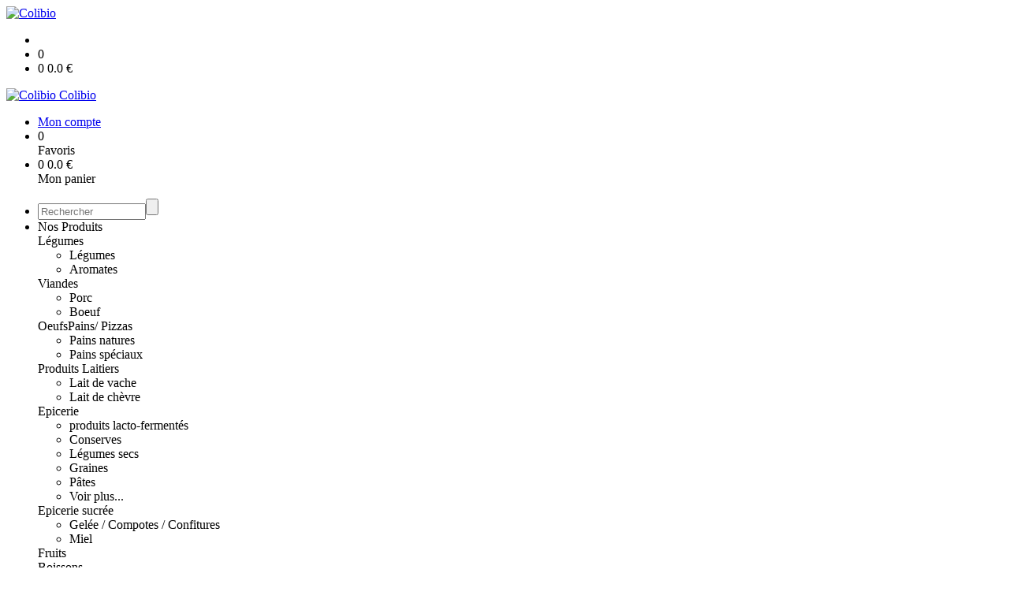

--- FILE ---
content_type: text/html;charset=utf-8
request_url: https://www.colibio.fr/pizza-genos-pommes-de-terre-fromage-lardons-fumes-31cm-p1382544917171.htm
body_size: 7282
content:
<!DOCTYPE html PUBLIC "-//W3C//DTD XHTML 1.0 Strict//EN" "http://www.w3.org/TR/xhtml1/DTD/xhtml1-strict.dtd">
<html xmlns="http://www.w3.org/1999/xhtml" xml:lang="fr">
<head>
<!-- annoncer charset avant title pour rapidité -->
<title>Pizza "Génos" (Pommes de terre/Fromage/Lardons fumés) 31cm-MAISON LAVILLE- retiré</title>
<!--[if IE]>
<meta http-equiv="X-UA-Compatible" content="IE=Edge"/>
<![endif]-->
<meta name="viewport" content="width=device-width, initial-scale=1.0, minimum-scale=1.0, shrink-to-fit=no" />
<meta http-equiv="content-type" content="text/html; charset=utf-8" />
<meta http-equiv="imagetoolbar" content="no" />
<meta name="mssmarttagspreventparsing" content="true" />
<meta name="Date-Creation-yyyymmdd" content="20260201" />
<meta name="Date-Revision-yyyymmdd" content="19700101" />
<meta name="category" content="Internet" />
<!-- On indexe pas la page si c'est une page non pertinente -->
<meta name="robots" content="index, follow" />
<meta name="distribution" content="global" />
<meta name="copyright" content="Copyright (c) Socleo" />
<meta name="identifier-url" content="https://www.colibio.fr" />
<meta name="resource-type" content="document" />
<meta name="Generator" content="Socleo" />
<meta name="Formatter" content="Socleo" />
<meta name="_csrf" content="CXc_JDT23kNxY1V7pJe66PnfHflsIPD-gtkG2Y_EIODpnUQUbxEJQlCX7XpcWjFPkbqOi525MJhYGJXT4L0-676lF9HQryEj"/>
<meta name="_csrf_header" content="X-CSRF-TOKEN"/>
<link rel="canonical" href="https://www.colibio.fr/pizza-genos-pommes-de-terre-fromage-lardons-fumes-31cm-maison-laville-retire-p1382544917171.htm" />
<meta name="description" content="Sauce Tomate, Mozzarella, Pommes de terre, Oignons, Lardons fum&amp;eacute;s, Fromage &amp;quot;Le Martinet&amp;quot; &amp;agrave; p&amp;acirc;te molle, thym&lt;br /&gt;
&lt;br /&gt;
Farine Blanche* (Laurenan 22)&lt;br /&gt;
Levure (Allemagne)&lt;br /&gt;
Sel de Gu&amp;eacute;rande&lt;br /&gt;
Sauce Tomate (Italie)&lt;br /&gt;
Mozzarella* (Italie)&lt;br /&gt;
Pommes de terre (Bretagne)&lt;br /&gt;
Oignons (Bret" />
<!-- Facebook : Open graph -->
<meta property="og:title" name="og:title" content="Pizza "Génos" (Pommes de terre/Fromage/Lardons fumés) 31cm-MAISON LAVILLE- retiré" />
<meta property="og:description" name="og:description" content="Sauce Tomate, Mozzarella, Pommes de terre, Oignons, Lardons fum&amp;eacute;s, Fromage &amp;quot;Le Martinet&amp;quot; &amp;agrave; p&amp;acirc;te molle, thym&lt;br /&gt;
&lt;br /&gt;
Farine Blanche* (Laurenan 22)&lt;br /&gt;
Levure (Allemagne)&lt;br /&gt;
Sel de Gu&amp;eacute;rande&lt;br /&gt;
Sauce Tomate (Italie)&lt;br /&gt;
Mozzarella* (Italie)&lt;br /&gt;
Pommes de terre (Bretagne)&lt;br /&gt;
Oignons (Bret" />
<meta property="og:url" name="og:url" content="https://www.colibio.fr/pizza-genos-pommes-de-terre-fromage-lardons-fumes-31cm-maison-laville-retire-p1382544917171.htm" />
<meta property="og:type" name="og:type" content="article" />
<meta property="article:published_time" name="article:published_time" content="2026-02-01" />
<meta property="og:site_name" name="og:site_name" content="Colibio" />
<meta property="og:image" name="og:image" content="https://cdn.socleo.org/media/BLOG/WMMSRY4Y/R/img_4716.jpg" />
<meta property="og:locale" name="og:locale" content="fr" />
<!-- Twitter --><meta name="twitter:title" content="Pizza "Génos" (Pommes de terre/Fromage/Lardons fumés) 31cm-MAISON LAVILLE- retiré" />
<meta name="twitter:description" content="Sauce Tomate, Mozzarella, Pommes de terre, Oignons, Lardons fum&amp;eacute;s, Fromage &amp;quot;Le Martinet&amp;quot; &amp;agrave; p&amp;acirc;te molle, thym&lt;br /&gt;
&lt;br /&gt;
Farine Blanche* (Laurenan 22)&lt;br /&gt;
Levure (Allemagne)&lt;br /&gt;
Sel de Gu&amp;eacute;rande&lt;br /&gt;
Sauce Tomate (Italie)&lt;br /&gt;
Mozzarella* (Italie)&lt;br /&gt;
Pommes de terre (Bretagne)&lt;br /&gt;
Oignons (Bret" />
<meta name="twitter:url" content="https://www.colibio.fr/pizza-genos-pommes-de-terre-fromage-lardons-fumes-31cm-maison-laville-retire-p1382544917171.htm" />
<meta name="twitter:card" content="summary" />
<meta name="twitter:site" content="Colibio" />
<meta name="twitter:image" content="https://cdn.socleo.org/media/BLOG/WMMSRY4Y/R/img_4716.jpg" />
<script type="application/ld+json">
{"@context":"http://schema.org","@type":"BreadcrumbList","itemListElement":[{"@type":"ListItem","position":1,"item":{"@id":"/","name":"Colibio"}},{"@type":"ListItem","position":2,"item":{"@id":"/pizza-genos-pommes-de-terre-fromage-lardons-fumes-31cm-maison-laville-retire-p1382544917171.htm","name":"Pizza \"Génos\" (Pommes de terre/Fromage/Lardons fumés) 31cm-MAISON LAVILLE- retiré"}}]}
</script>
<link rel="stylesheet" type="text/css" media="print" crossorigin="anonymous" referrerpolicy="no-referrer-when-downgrade" href="https://cdn.socleo.org/wro/print/ea485e6133e60bb6277866708c03f80c231ba2fd.css"/>
<link rel="stylesheet" type="text/css" media="screen" crossorigin="anonymous" referrerpolicy="no-referrer-when-downgrade" href="https://cdn.socleo.org/wro/screen/3b9cc1be432b4a7ea7759b6ca1aa502c318cda26.css"/>
<link rel="preload stylesheet" crossorigin="anonymous" referrerpolicy="no-referrer-when-downgrade" href="https://cdn.socleo.org/wro/screen-preload/412b867ed600cdb972f773c6e1377732bf7351d2.css" as="style" onload="this.onload=null;this.rel='stylesheet'"/><noscript><link rel="stylesheet" type="text/css" media="screen" crossorigin="anonymous" referrerpolicy="no-referrer-when-downgrade" href="https://cdn.socleo.org/wro/screen-preload/412b867ed600cdb972f773c6e1377732bf7351d2.css"/></noscript>
<link rel="preload stylesheet" crossorigin="anonymous" referrerpolicy="no-referrer-when-downgrade" href="https://cdn.socleo.org/wro/screen_cms/625f81c564229994d1efee31da2dd54f5076f9ac.css" as="style" onload="this.onload=null;this.rel='stylesheet'"/><noscript><link rel="stylesheet" type="text/css" media="screen" crossorigin="anonymous" referrerpolicy="no-referrer-when-downgrade" href="https://cdn.socleo.org/wro/screen_cms/625f81c564229994d1efee31da2dd54f5076f9ac.css"/></noscript>
<link rel="stylesheet" type="text/css" media="screen" crossorigin="anonymous" referrerpolicy="no-referrer-when-downgrade" href="https://cdn.socleo.org/wro/screen_bv/b7203bba8a213affb3e64cc4c257304c282961f1.css"/>
<link rel="stylesheet" type="text/css" media="screen" crossorigin="anonymous" referrerpolicy="no-referrer-when-downgrade" href="https://cdn.socleo.org/wro/screen_tecommissions/a3e865e61ba80d00f95dbec743053525193e10cf.css"/>
<script type="text/javascript" src="https://cdn.socleo.org/wro/constants/6db2eef6c2e843ea556365284e27f7cfff7e65cd.js" referrerpolicy="no-referrer-when-downgrade"></script>
<link rel="preload stylesheet" crossorigin="anonymous" href="https://cdn.socleo.org/dist/vue-style.fc723a10fe050388d0b6.css" as="style" onload="this.onload=null;this.rel='stylesheet'"/><noscript><link rel="stylesheet" type="text/css" crossorigin="anonymous" href="https://cdn.socleo.org/dist/vue-style.fc723a10fe050388d0b6.css"/></noscript><script type="text/javascript" src="https://cdn.socleo.org/dist/frontLegacy.65ee8be034853c55b23f.js"></script><script type="text/javascript" src="https://cdn.socleo.org/dist/commonLegacy.1007b3c67465df0d36a1.js"></script><script type="text/javascript" src="https://cdn.socleo.org/dist/intltelinput.0a892ba9cbccddbacfed.js"></script><script type="text/javascript" src="https://cdn.socleo.org/wro/scripts/5f8d799fcbd6efcf640a39ba0f1d0e93d98223ef.js" referrerpolicy="no-referrer-when-downgrade"></script>
<!-- Pour le moment, contient uniquement jspanel, en attente de validation -->
<script type="text/javascript" src="https://cdn.socleo.org/wro/scripts-deferred/e40d4d85b67912e35e178249227d1ad90ed65b7f.js" referrerpolicy="no-referrer-when-downgrade" defer></script>
<script type="text/javascript" src="https://cdn.socleo.org/wro/cms/9c43dec69039ef7286339d23c96d2ac6427b0013.js" referrerpolicy="no-referrer-when-downgrade" defer async></script>
<script type="text/javascript">
</script>
<link rel="start" title="Accueil" href="https://www.colibio.fr/" />

<link rel="icon" type="image/png" href="https://cdn.socleo.org/media/5G4BPGPM/P/logo---colibio---la-boutique-paysanne.png"/>
<link rel="icon" type="image/png" href="https://cdn.socleo.org/media/5G4BPGPM/P/logo---colibio---la-boutique-paysanne.png" sizes="32x32"/>
<link rel="icon" type="image/png" href="https://cdn.socleo.org/media/5G4BPGPM/P/logo---colibio---la-boutique-paysanne.png" sizes="64x64"/>
<link rel="icon" type="image/png" href="https://cdn.socleo.org/media/5G4BPGPM/P/logo---colibio---la-boutique-paysanne.png" sizes="96x96"/>
<link rel="icon" type="image/png" href="https://cdn.socleo.org/media/5G4BPGPM/P/logo---colibio---la-boutique-paysanne.png" sizes="196x196"/>
<link rel="apple-touch-icon" href="https://cdn.socleo.org/media/5G4BPGPM/P/logo---colibio---la-boutique-paysanne.png" sizes="152x152"/>
<link rel="apple-touch-icon" href="https://cdn.socleo.org/media/5G4BPGPM/P/logo---colibio---la-boutique-paysanne.png" sizes="60x60"/>
<link rel="apple-touch-icon" href="https://cdn.socleo.org/media/5G4BPGPM/P/logo---colibio---la-boutique-paysanne.png" sizes="76x76"/>
<link rel="apple-touch-icon" href="https://cdn.socleo.org/media/5G4BPGPM/P/logo---colibio---la-boutique-paysanne.png" sizes="114x114"/>
<link rel="apple-touch-icon" href="https://cdn.socleo.org/media/5G4BPGPM/P/logo---colibio---la-boutique-paysanne.png" sizes="120x120"/>
<link rel="apple-touch-icon" href="https://cdn.socleo.org/media/5G4BPGPM/P/logo---colibio---la-boutique-paysanne.png" sizes="144x144"/><style type="text/css">.picto.eu {background-image:url("https://cdn.socleo.org/media/samples/eu.png");width:30px !important;height:20px !important;background-size: contain;}.picto.ab {background-image:url("https://cdn.socleo.org/media/samples/ab.png");width:16px !important;height:20px !important;background-size: contain;}.picto.de {background-image:url("https://cdn.socleo.org/media/samples/de.png");width:42px !important;height:20px !important;background-size: contain;}.picto.np {background-image:url("https://cdn.socleo.org/media/samples/np.png");width:16px !important;height:20px !important;background-size: contain;}.picto.bc {background-image:url("https://cdn.socleo.org/media/samples/bc.png");width:16px !important;height:20px !important;background-size: contain;}.picto.consigne {background-image:url("https://cdn.socleo.org/media/samples/consigne.png");width:20px !important;height:20px !important;background-size: contain;}.picto.convers {background-image:url("https://cdn.socleo.org/media/5G4BPGPM/P/conversion-biologique-certification-300x113.png");width:48px !important;height:20px !important;background-size: contain;}</style></head>
<body class="article thematique--1 rub-5G4BPGPM visite interne site_local boutique_virtuelle ecran_affichage niv0 random-6">
<div id="page">
<header id="header">
		<div class="mobile-top-bar">
			<div class="mobile-icone-container" id="mobileButton">
				<i class="icon bars"></i>
			</div>
			<div class="mobile-logo-container">
				<a class="mobile-logo-lien" href="/">
						<img src="https://cdn.socleo.org/media/5G4BPGPM/P/logo---colibio---la-boutique-paysanne.png" alt="Colibio" loading="lazy" />
					</a>
				</div>
			<div class="mobile-connexion-container">
				<ul id="connectMobile">
	<li id="link-connect"><a title="Connexion / Inscription" rel="nofollow" href="https://www.colibio.fr/identification.stp?ACTION=CONNECTER"><span id="connexion"></span></a></li>
	<li title="Ma liste" id="bv_liste">
			<a onclick="gotoSelection();">
				<div id="nb_selection_panier" class="nb-selection-panier">0</div>
			</a>
		</li>
		<li title="Mon panier" id="bv_panier">
			<a onclick="gotoDetailPanier();">
				<div id="nb_article_panier">
					<span id="nb_article_panier_val" class="total-panier-bandeau-connexion">0</span>
					<span id="totalCaddieNav"><span id="totalcaddieValueNav">0.0</span> €</span>
				</div>					
			</a>
		</li>
	</ul></div>
		</div>
		<div class="container menu-container" id="menuContainer">
			<div id="banner" title="Accueil Té commissions">
				<a class="header-logo-lien" href="/">
					<div id="site-title">
				 		<p>
							<img alt="Colibio" src="https://cdn.socleo.org/media/5G4BPGPM/P/logo---colibio---la-boutique-paysanne.png" />
							<span class="h1-like">Colibio</span>
							 </p>
					</div>
				</a>
			</div>
			<div id="menu-haut">
				<div class="container">
					<ul id="connect">
	 <li id="link-connect"><a title="Connexion / Inscription" rel="nofollow" href="https://www.colibio.fr/identification.stp?ACTION=CONNECTER&CODE_LOCAL=5G4BPGPM"><span id="connexion"></span><span>Mon compte</span></a></li>
	 <li title="Mes favoris" id="bv_liste">
					<a onclick="gotoSelection();">
						<div id="nb_selection_panier" class="nb-selection-panier">0</div><span>Favoris</span>
					</a>
				</li>
			<li title="Mon panier" id="bv_panier">
				<a onclick="gotoDetailPanier();">
					<div id="nb_article_panier">
						<span id="nb_article_panier_val" class="total-panier-bandeau-connexion">0</span>
						<span id="totalCaddieNav"><span id="totalcaddieValueNav">0.0</span> €</span>
					</div>
					<span>Mon panier</span>
					
				</a>
			</li>
		</ul><ul id="nav_haut">
	   </ul>
   </div>
			</div>
			<div id="menu-bv">
				<div class="container">
					<ul id="main_nav_bv" class="nav-bv"><li class="search"><form id="search-bv" name="RECHERCHE_PRODUIT" action="https://www.colibio.fr/bv.stp?ACTION=RECHERCHE" method="post" onsubmit="return;"><div class="div-search-bv"><input name="QUERY" type="text" autocomplete="off" id="query" class="ChampSaisie input-search-bv" size="15" value="" placeholder="Rechercher"/><span class="submit-search-bv"><input type="button" class="bv_ok" onclick="gotoRecherche();"/></span></div></form></li><li id="rub-produits"><a onclick="gotoCatalogue('produits')">Nos Produits</a><div class="menu-catalogue"><div class="autogrid5"><div><span class="h3-like"><a onclick="gotoSecteur('MR')">Légumes</a></span><ul><li><a onclick="gotoFamille('MR','L\u00E9gumes')">Légumes</a></li><li><a onclick="gotoFamille('MR','Aromates')">Aromates</a></li></ul><span class="h3-like"><a onclick="gotoSecteur('VD')">Viandes</a></span><ul><li><a onclick="gotoFamille('VD','Porc')">Porc</a></li><li><a onclick="gotoFamille('VD','Boeuf')">Boeuf</a></li></ul></div><div><span class="h3-like"><a onclick="gotoSecteur('OE')">Oeufs</a></span><span class="h3-like"><a onclick="gotoSecteur('PGC')">Pains/ Pizzas</a></span><ul><li><a onclick="gotoFamille('PGC','Pains natures')">Pains natures</a></li><li><a onclick="gotoFamille('PGC','Pains sp\u00E9ciaux')">Pains spéciaux</a></li></ul></div><div><span class="h3-like"><a onclick="gotoSecteur('PL')">Produits Laitiers</a></span><ul><li><a onclick="gotoFamille('PL','Lait de vache')">Lait de vache</a></li><li><a onclick="gotoFamille('PL','Lait de ch\u00E8vre')">Lait de chèvre</a></li></ul><span class="h3-like"><a onclick="gotoSecteur('EP')">Epicerie</a></span><ul><li><a onclick="gotoFamille('EP','produits lacto-ferment\u00E9s')">produits lacto-fermentés</a></li><li><a onclick="gotoFamille('EP','Conserves')">Conserves</a></li><li><a onclick="gotoFamille('EP','L\u00E9gumes secs')">Légumes secs</a></li><li><a onclick="gotoFamille('EP','Graines')">Graines</a></li><li><a onclick="gotoFamille('EP','P\u00E2tes')">Pâtes</a></li><li><a onclick="gotoSecteur('EP')">Voir plus...</a></li></ul></div><div><span class="h3-like"><a onclick="gotoSecteur('EPS')">Epicerie sucrée</a></span><ul><li><a onclick="gotoFamille('EPS','Gel\u00E9e \/ Compotes \/ Confitures')">Gelée / Compotes / Confitures</a></li><li><a onclick="gotoFamille('EPS','Miel')">Miel</a></li></ul><span class="h3-like"><a onclick="gotoSecteur('FS')">Fruits</a></span></div><div><span class="h3-like"><a onclick="gotoSecteur('BS')">Boissons</a></span><ul><li><a onclick="gotoFamille('BS','Tisane')">Tisane</a></li><li><a onclick="gotoFamille('BS','Jus de fruit')">Jus de fruit</a></li><li><a onclick="gotoFamille('BS','Cidre')">Cidre</a></li><li><a onclick="gotoFamille('BS','Vin')">Vin</a></li></ul><span class="h3-like"><a onclick="gotoSecteur('VEG')">Jardin</a></span><ul><li><a onclick="gotoFamille('VEG','Semences')">Semences</a></li><li><a onclick="gotoFamille('VEG','Paille')">Paille</a></li></ul><span class="h3-like"><a onclick="gotoSecteur('NA')">Cosmétique/Artisanat</a></span><ul><li><a onclick="gotoFamille('NA','Cosm\u00E9tique')">Cosmétique</a></li><li><a onclick="gotoFamille('NA','Artisanat')">Artisanat</a></li></ul><span class="h3-like"><a onclick="gotoSecteur('PM')">Produits ménagers</a></span></div></div></div></li></ul></div>
			</div>
			<div id="menu1">
			 	<ul id="main_nav" class="nav"><li id="rub-IXKHQ7KI" ><a href="https://www.colibio.fr/colibio/">COLIBIO</a></li><li id="rub-RZUPF1R4" ><a href="https://www.colibio.fr/qui-sommes-nous-/">Qui sommes nous ?</a></li><li id="rub-CLHX2KHU" class="has-submenu"><a href="https://www.colibio.fr/nos-produits/" class="lien-bv">Nos produits<span class="ascenseur"><i class="icon angle-down"></i></span></a><ul class="menu-p2"><li id="rub-9CE215JH" class="has-submenu"><a href="https://www.colibio.fr/nos-produits/legumes/" class="lien-bv">Légumes<span class="ascenseur"><i class="icon angle-down"></i></span></a><ul class="menu-p3"><li id="rub-IG1CV6SS" ><a href="https://www.colibio.fr/nos-produits/legumes/aromates/" class="lien-bv">Aromates</a></li><li id="rub-V7TI9M75" ><a href="https://www.colibio.fr/nos-produits/legumes/legumes/" class="lien-bv">Légumes</a></li></ul></li><li id="rub-FSRZ49XD" class="has-submenu"><a href="https://www.colibio.fr/nos-produits/pains-pizzas/" class="lien-bv">Pains/ Pizzas<span class="ascenseur"><i class="icon angle-down"></i></span></a><ul class="menu-p3"><li id="rub-L7VGBV34" ><a href="https://www.colibio.fr/nos-produits/pains-pizzas/pains-natures/" class="lien-bv">Pains natures</a></li><li id="rub-LCKSLK2H" class="has-submenu"><a href="https://www.colibio.fr/nos-produits/pains-pizzas/pains-speciaux/" class="lien-bv">Pains spéciaux</a></li></ul></li><li id="rub-WD31DQAF" ><a href="https://www.colibio.fr/nos-produits/oeufs/" class="lien-bv">Oeufs</a></li><li id="rub-VAXW29ZF" class="has-submenu"><a href="https://www.colibio.fr/nos-produits/viandes/" class="lien-bv">Viandes<span class="ascenseur"><i class="icon angle-down"></i></span></a><ul class="menu-p3"><li id="rub-CZ3RC88M" ><a href="https://www.colibio.fr/nos-produits/viandes/boeuf/" class="lien-bv">Boeuf</a></li><li id="rub-BZ9RU9EV" ><a href="https://www.colibio.fr/nos-produits/viandes/porc/" class="lien-bv">Porc</a></li></ul></li><li id="rub-WF739B41" class="has-submenu"><a href="https://www.colibio.fr/nos-produits/produits-laitiers/" class="lien-bv">Produits Laitiers<span class="ascenseur"><i class="icon angle-down"></i></span></a><ul class="menu-p3"><li id="rub-FEPJ53YL" ><a href="https://www.colibio.fr/nos-produits/produits-laitiers/lait-de-chevre/" class="lien-bv">Lait de chèvre</a></li><li id="rub-222VGR3Z" ><a href="https://www.colibio.fr/nos-produits/produits-laitiers/lait-de-vache/" class="lien-bv">Lait de vache</a></li></ul></li><li id="rub-BZ17QFIY" class="has-submenu"><a href="https://www.colibio.fr/nos-produits/epicerie/" class="lien-bv">Epicerie<span class="ascenseur"><i class="icon angle-down"></i></span></a><ul class="menu-p3"><li id="rub-11H7QBIU" ><a href="https://www.colibio.fr/nos-produits/epicerie/produits-lacto-fermentes/" class="lien-bv">produits lacto-fermentés</a></li><li id="rub-WRU7ZBS5" ><a href="https://www.colibio.fr/nos-produits/epicerie/produits-pasteurises/" class="lien-bv">produits pasteurisés</a></li><li id="rub-TZJTYTGM" ><a href="https://www.colibio.fr/nos-produits/epicerie/legumes-secs/" class="lien-bv">Légumes secs</a></li><li id="rub-CKLDG2CI" ><a href="https://www.colibio.fr/nos-produits/epicerie/conserves/" class="lien-bv">Conserves</a></li><li id="rub-D76GQQFI" ><a href="https://www.colibio.fr/nos-produits/epicerie/pates/" class="lien-bv">Pâtes</a></li><li id="rub-HCZUL899" ><a href="https://www.colibio.fr/nos-produits/epicerie/huile-vinaigre/" class="lien-bv">Huile / Vinaigre</a></li><li id="rub-ST9KS76A" ><a href="https://www.colibio.fr/nos-produits/epicerie/farines/" class="lien-bv">Farines</a></li><li id="rub-9CPNKB61" ><a href="https://www.colibio.fr/nos-produits/epicerie/graines/" class="lien-bv">Graines</a></li></ul></li><li id="rub-G3IHPAD5" class="has-submenu"><a href="https://www.colibio.fr/nos-produits/epicerie-sucree/" class="lien-bv">Epicerie sucrée<span class="ascenseur"><i class="icon angle-down"></i></span></a><ul class="menu-p3"><li id="rub-EFU1CJEW" ><a href="https://www.colibio.fr/nos-produits/epicerie-sucree/gelee-compotes-confitures/" class="lien-bv">Gelée / Compotes / Confitures</a></li><li id="rub-JQKV1ALV" ><a href="https://www.colibio.fr/nos-produits/epicerie-sucree/desserts-gourmands/" class="lien-bv">Desserts gourmands</a></li></ul></li><li id="rub-VPUSCS5J" ><a href="https://www.colibio.fr/nos-produits/fruits/" class="lien-bv">Fruits</a></li><li id="rub-VERIRFMX" class="has-submenu"><a href="https://www.colibio.fr/nos-produits/boissons/" class="lien-bv">Boissons<span class="ascenseur"><i class="icon angle-down"></i></span></a><ul class="menu-p3"><li id="rub-HJ4G2MLY" ><a href="https://www.colibio.fr/nos-produits/boissons/tisane/" class="lien-bv">Tisane</a></li><li id="rub-URUEG12B" ><a href="https://www.colibio.fr/nos-produits/boissons/jus-de-fruit/" class="lien-bv">Jus de fruit</a></li><li id="rub-K2VBHU8F" ><a href="https://www.colibio.fr/nos-produits/boissons/cidre/" class="lien-bv">Cidre</a></li><li id="rub-F7FK1ME1" ><a href="https://www.colibio.fr/nos-produits/boissons/vin/" class="lien-bv">Vin</a></li></ul></li><li id="rub-2Z1WFITN" class="has-submenu"><a href="https://www.colibio.fr/nos-produits/cosmetique-artisanat/" class="lien-bv">cosmétique/artisanat<span class="ascenseur"><i class="icon angle-down"></i></span></a><ul class="menu-p3"><li id="rub-JCS1H9IX" ><a href="https://www.colibio.fr/nos-produits/cosmetique-artisanat/artisanat/" class="lien-bv">Artisanat</a></li><li id="rub-BC2H39SN" ><a href="https://www.colibio.fr/nos-produits/cosmetique-artisanat/cosmetique/" class="lien-bv">Cosmétique</a></li></ul></li><li id="rub-MA8QQIEW" ><a href="https://www.colibio.fr/nos-produits/produits-menagers/" class="lien-bv">Produits ménagers</a></li><li id="rub-IJ6ESLET" class="has-submenu"><a href="https://www.colibio.fr/nos-produits/jardin/" class="lien-bv">Jardin<span class="ascenseur"><i class="icon angle-down"></i></span></a><ul class="menu-p3"><li id="rub-MK7EXF6I" ><a href="https://www.colibio.fr/nos-produits/jardin/semences/" class="lien-bv">Semences</a></li><li id="rub-NKTGNZDE" ><a href="https://www.colibio.fr/nos-produits/jardin/paille/" class="lien-bv">Paille</a></li></ul></li></ul></li><li id="rub-Z3JZT77J" class="has-submenu"><a href="https://www.colibio.fr/les-producteurs/">Les producteurs<span class="ascenseur"><i class="icon angle-down"></i></span></a><ul class="menu-p2"><li id="rub-ANL5WMUN" ><a href="https://www.colibio.fr/les-producteurs/anik-cremerie-paysanne/">Anik cremerie paysanne</a></li><li id="rub-XUBFZCBN" ><a href="https://www.colibio.fr/les-producteurs/au-gre-du-levain/">Au gré du levain</a></li><li id="rub-EGD4CZ4W" ><a href="https://www.colibio.fr/les-producteurs/brasserie-st-georges/">Brasserie St-Georges</a></li><li id="rub-P57I7KTA" ><a href="https://www.colibio.fr/les-producteurs/cendrea-nature/">Cendrea nature</a></li><li id="rub-K1BMC4C1" ><a href="https://www.colibio.fr/les-producteurs/ferme-ar-goued/">Ferme Ar Goued</a></li><li id="rub-1GG63SLI" ><a href="https://www.colibio.fr/les-producteurs/ferme-de-la-cavalerie/">Ferme de la cavalerie</a></li><li id="rub-VCFIQLI5" ><a href="https://www.colibio.fr/les-producteurs/ferme-des-horizons/">Ferme des Horizons</a></li><li id="rub-47UBZGBK" ><a href="https://www.colibio.fr/les-producteurs/ferme-du-groin-dans-l-airbe/">Ferme du Groin dans l'Airbe</a></li><li id="rub-ER74TJU4" ><a href="https://www.colibio.fr/les-producteurs/ferme-la-doudoutiere/">Ferme la Doudoutière</a></li><li id="rub-HBCP3KP2" ><a href="https://www.colibio.fr/les-producteurs/fournil-de-quevran/">Fournil de quevran</a></li><li id="rub-AX7E15TV" ><a href="https://www.colibio.fr/les-producteurs/la-ferme-du-bigna/">La ferme du Bigna</a></li><li id="rub-TSGC8KCS" ><a href="https://www.colibio.fr/les-producteurs/la-ferme-du-commun/">La ferme du commun</a></li><li id="rub-RKY49NQH" ><a href="https://www.colibio.fr/les-producteurs/la-ferme-d-autrefois/">La ferme d'autrefois</a></li><li id="rub-89G2Y3SI" ><a href="https://www.colibio.fr/les-producteurs/la-rainette/">La Rainette</a></li><li id="rub-XELBS3PM" ><a href="https://www.colibio.fr/les-producteurs/la-vinoterie/">La Vinoterie</a></li><li id="rub-TQ72VCH6" ><a href="https://www.colibio.fr/les-producteurs/la-ville-eslan/">La ville Eslan</a></li><li id="rub-RHKGC7NU" ><a href="https://www.colibio.fr/les-producteurs/l-atelier-du-saule/">L'atelier du saule</a></li><li id="rub-DHLM7KBH" ><a href="https://www.colibio.fr/les-producteurs/le-courtil-goulipaou/">Le courtil Goulipaou</a></li><li id="rub-U4NTTMWY" ><a href="https://www.colibio.fr/les-producteurs/le-potager-de-sophie/">Le potager de Sophie</a></li><li id="rub-7EG9SBGN" ><a href="https://www.colibio.fr/les-producteurs/les-jardins-de-cilou/">Les jardins de Cilou</a></li><li id="rub-B4LHRECX" ><a href="https://www.colibio.fr/les-producteurs/les-tisanes-de-mysmolie/">Les tisanes de mysmolie</a></li><li id="rub-1U7PEIEF" ><a href="https://www.colibio.fr/les-producteurs/les-vergers-de-guerledan/">Les vergers de Guerledan</a></li><li id="rub-KV68CQ6I" ><a href="https://www.colibio.fr/les-producteurs/libellbulle/">Libellbulle</a></li><li id="rub-T28V1U36" ><a href="https://www.colibio.fr/les-producteurs/maison-d-hacadour/">Maison d'hacadour</a></li><li id="rub-UY2SS15Y" ><a href="https://www.colibio.fr/les-producteurs/minez-du/">Minez Du</a></li><li id="rub-AWIKA53P" ><a href="https://www.colibio.fr/les-producteurs/seve-du-bouleau-du-mene/">Sève du bouleau du Mené</a></li><li id="rub-B3DP1BZD" ><a href="https://www.colibio.fr/les-producteurs/taozennou-bro-fisel/">Taozennoù bro Fisel</a></li></ul></li><li id="rub-Y3TAWI48" class="has-submenu"><a href="https://www.colibio.fr/comment-/">Comment?<span class="ascenseur"><i class="icon angle-down"></i></span></a><ul class="menu-p2"><li id="rub-5B4BTUFH" ><a href="https://www.colibio.fr/comment-/commandes-pas-a-pas/">Commandes pas à pas</a></li><li id="rub-8JCCEWGM" ><a href="https://www.colibio.fr/comment-/mes-factures/">Mes factures</a></li><li id="rub-KFKN9G3Y" ><a href="https://www.colibio.fr/comment-/mes-favoris/">Mes Favoris</a></li><li id="rub-W5RMZL7U" ><a href="https://www.colibio.fr/comment-/contenants-a-ramener-aux-depots/">Contenants à ramener aux dépôts</a></li></ul></li><li id="rub-1GF2RBQ4" ><a href="https://www.colibio.fr/nos-depots/">Nos dépôts</a></li><li id="rub-IVZFU3G7" ><a href="https://www.colibio.fr/actualites/">Actualités</a></li><li id="rub-IDYICGFJ" ><a href="https://www.colibio.fr/vos-recettes/" class="lien-bv">Vos recettes</a></li></ul></div>
	 	</div>
 	</header>
 	
 	<div id="columns" class="container ">
 		<div id="menu"></div>
 	
	 	<div class="container">
	    	<p id="breadcrumbs"> &gt; <span>Pizza "Génos" (Pommes de terre/Fromage/Lardons fumés) 31cm-MAISON LAVILLE- retiré</span></p>
</div>
   
    	<div class="container">
    	<div id="contentContainer" class="flex-container w100">
    
    	<div id="left" class="">
			<div class="wrapLeft">
				<div class="menu_action"><ul class="direct"><li><span>Accès direct</span></li><li class=""><a href="https://www.colibio.fr/bv.stp?ACTION=ACCUEIL" ><span class="libelle">Commander</span></a></li><li class=""><a href="https://www.colibio.fr/identification.stp?ACTION=CONNECTER" ><span class="libelle">Mon compte</span></a></li><li class=""><a href="https://www.colibio.fr/gestionCircuit.stp?ACTION=NOUS_CONTACTER" ><span class="libelle">Contact</span></a></li></ul></div></div>
		</div>
<div id="content" class="flex-item-fluid no-right">
	<div id="center" class="">
	   <div class="page_title">
			<h1>Pizza "Génos" (Pommes de terre/Fromage/Lardons fumés) 31cm-MAISON LAVILLE- retiré</h1>
		</div>
		<div id="articlecorps">
					<div class="resume-bloc "><div class="produit-info-principal grid-2 has-gutter"><div class="produit-info-img one-half"><img  src="https://cdn.socleo.org/media/BLOG/WMMSRY4Y/P/img_4714.jpg" alt="Pizza &quot;Génos&quot; (Pommes de terre/Fromage/Lardons fumés) 31cm-MAISON LAVILLE- retiré" loading="lazy" /></div><div class="produit-info-detail"><div class="pi-detail-infos"><div class="info-logos"><p><span style="width:80px"><div class="picto ab" title="Bio français" ></div>&nbsp;</span><span>Bio français</span><br /></p></div><p class="detail-info-prix">Prix de vente : <span class="detail-info-prix-unite">12.20&nbsp;€ l'unité</span>&nbsp;</p><div class="info-produit-prix-cond invisible"><span class="prix-produit-cache">12.20 €</span><span class="conditionnement-produit-cache">Carton</span></div><span class="msg-alerte">Produit indisponible</span><ul><li class="info-prix-unite"></li><li class="info-producteurs">Producteur : <a href="#" title="Détails du producteur" onclick="openPanelProducteur('473194', false)">L'ATELIER DU SAULE- Rose RECOURSE</a></li><li class="info-origine-transformation">Lieu de transformation : Trebry/Plessala</li><li class="info-agriculture">Agriculture : Biologique</li><li class="info-conditionnement">Conditionnement : Carton</li></ul><p class="produit-dispo"></p></div></div></div><div class="pi-photo prm"><img src="https://cdn.socleo.org/media/BLOG/WMMSRY4Y/P/img_4714.jpg" alt="Pizza &quot;Génos&quot; (Pommes de terre/Fromage/Lardons fumés) 31cm-MAISON LAVILLE- retiré" loading="lazy" /></div><div class="produit-info-complement"><p>Sauce Tomate, Mozzarella, Pommes de terre, Oignons, Lardons fum&eacute;s, Fromage &quot;Le Martinet&quot; &agrave; p&acirc;te molle, thym<br />
<br />
Farine Blanche* (Laurenan 22)<br />
Levure (Allemagne)<br />
Sel de Gu&eacute;rande<br />
Sauce Tomate (Italie)<br />
Mozzarella* (Italie)<br />
Pommes de terre (Bretagne)<br />
Oignons (Bretagne)<br />
Lardons fum&eacute;s (boucherie Bio Artisanal, Guingamp)<br />
Le Martinet* fromagerie la rainette (Rostrenen 22)<br />
Thym (France)<br />
<br />
*allerg&egrave;nes<br />
&nbsp;</p></div></div></div>
				<script type="text/javascript">
function initArticleProduit() {
	if (!!getGlobalData('PRODUCT_ID')) {
		// pas de WIP (execution en arrière plan)
		eshopProductService.getById(getGlobalData('PRODUCT_ID'))
			.then((res) => insererInfos(res.data))
			// les erreurs 404 sont ignorées
			.catch((err) => err.response.status != 404 && RestApi.defaultXhrErrorHandler(err))
			.finally(chargerRestriction);
	}
}
whenGlobalDataLoad()
	.then(initArticleProduit);
</script>

</div> <!-- fin id center -->
	</div> <!-- fin id content -->
	</div> <!-- fin id contentContainer -->
  </div> <!-- fin container -->
  </div>
<!-- fin id columns -->

<footer id="footer" class="footer">
	<div class="container">
	 <ul id="footer-links">
		 <li><a id="link-print" onclick="window.print(); return false;">Imprimer</a></li>
		 <li><a id="link-top" href="#page">Haut de page</a></li>
		 <li><a class="bouton-bandeau-cookie">Gestion des cookies</a></li>
		 <li>
						<a href="https://www.colibio.fr/conditions-generales-de-vente/">Conditions générales de vente</a></li>
				<li>
						<a href="https://www.colibio.fr/mentions-legales/">Mentions légales</a></li>
				<li>
						<a href="https://www.colibio.fr/reglement-sur-la-vie-privee/">Règlement sur la vie privée</a></li>
				<li>
						<a href="https://www.colibio.fr/actualites/">Actualités</a></li>
				</ul>
 	<span id="link-socleo">Dynamis&eacute; par <a href="https://www.socleo.com" target="_blank" rel="noopener"><span class="icon socleo"></span>Socleo</a></span>
	 </div>
 </footer>
  
</div> <!--  fin div page -->
<script type="application/json" id="global-data">
	{"SYNTHESE_PANIER":{"nbArticle":0,"nbSelection":0,"nbQuantite":0,"poids":0.0,"montant":0.0,"montantTVA":0.0,"listSyntheses":[{"nbArticle":0,"nbQuantite":0,"poids":0.0,"montant":0.0,"montantTVA":0.0,"dateLivraison":"","codeCollecte":"","lieuLivraison":"","creneauLivraison":"","dernierAccesBDD":0}],"dernierAccesBDD":0},"TYPE_MENU":0,"DEVISE_LOCAL":"€","LST_COMMANDE_PANIER":[],"PROFIL_VIEW":"Visiteur non connecté","CAN_ACCESS_BV_ACCUEIL":true,"LST_TVA_LOCAL":{"1":0.055,"2":0.2,"3":0.1,"4":0.021,"5":0.0},"ANALYTICS_CONFIG":{"ga4Id":"","gaEc":false,"awId":"","awCo":"","fbId":"","gtmId":"GTM-5DF588N","pkUrl":"","pkId":""},"DATE_LIVRAISON":"","CODE_LOCAL":"5G4BPGPM","PAGE_VIEW":"https://www.colibio.fr/pizza-genos-pommes-de-terre-fromage-lardons-fumes-31cm-maison-laville-retire-p1382544917171.htm","PRODUCT_ID":1382544917171,"CODE_PAYS":"FR","AFFICHER_MSG_COOKIE":true}</script>
</body>
</html>
